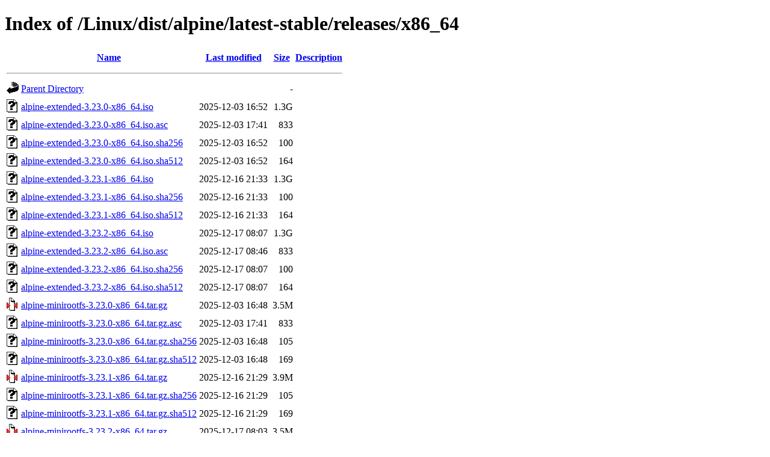

--- FILE ---
content_type: text/html;charset=UTF-8
request_url: https://ftp.icm.edu.pl/Linux/dist/alpine/latest-stable/releases/x86_64/
body_size: 1457
content:
<!DOCTYPE HTML PUBLIC "-//W3C//DTD HTML 4.01//EN" "http://www.w3.org/TR/html4/strict.dtd">
<html>
 <head>
  <title>Index of /Linux/dist/alpine/latest-stable/releases/x86_64</title>
 </head>
 <body>
<h1>Index of /Linux/dist/alpine/latest-stable/releases/x86_64</h1>
  <table>
   <tr><th valign="top"><img src="/icons/blank.gif" alt="[ICO]"></th><th><a href="?C=N;O=D">Name</a></th><th><a href="?C=M;O=A">Last modified</a></th><th><a href="?C=S;O=A">Size</a></th><th><a href="?C=D;O=A">Description</a></th></tr>
   <tr><th colspan="5"><hr></th></tr>
<tr><td valign="top"><img src="/icons/back.gif" alt="[PARENTDIR]"></td><td><a href="/Linux/dist/alpine/latest-stable/releases/">Parent Directory</a></td><td>&nbsp;</td><td align="right">  - </td><td>&nbsp;</td></tr>
<tr><td valign="top"><img src="/icons/unknown.gif" alt="[   ]"></td><td><a href="alpine-extended-3.23.0-x86_64.iso">alpine-extended-3.23.0-x86_64.iso</a></td><td align="right">2025-12-03 16:52  </td><td align="right">1.3G</td><td>&nbsp;</td></tr>
<tr><td valign="top"><img src="/icons/unknown.gif" alt="[   ]"></td><td><a href="alpine-extended-3.23.0-x86_64.iso.asc">alpine-extended-3.23.0-x86_64.iso.asc</a></td><td align="right">2025-12-03 17:41  </td><td align="right">833 </td><td>&nbsp;</td></tr>
<tr><td valign="top"><img src="/icons/unknown.gif" alt="[   ]"></td><td><a href="alpine-extended-3.23.0-x86_64.iso.sha256">alpine-extended-3.23.0-x86_64.iso.sha256</a></td><td align="right">2025-12-03 16:52  </td><td align="right">100 </td><td>&nbsp;</td></tr>
<tr><td valign="top"><img src="/icons/unknown.gif" alt="[   ]"></td><td><a href="alpine-extended-3.23.0-x86_64.iso.sha512">alpine-extended-3.23.0-x86_64.iso.sha512</a></td><td align="right">2025-12-03 16:52  </td><td align="right">164 </td><td>&nbsp;</td></tr>
<tr><td valign="top"><img src="/icons/unknown.gif" alt="[   ]"></td><td><a href="alpine-extended-3.23.1-x86_64.iso">alpine-extended-3.23.1-x86_64.iso</a></td><td align="right">2025-12-16 21:33  </td><td align="right">1.3G</td><td>&nbsp;</td></tr>
<tr><td valign="top"><img src="/icons/unknown.gif" alt="[   ]"></td><td><a href="alpine-extended-3.23.1-x86_64.iso.sha256">alpine-extended-3.23.1-x86_64.iso.sha256</a></td><td align="right">2025-12-16 21:33  </td><td align="right">100 </td><td>&nbsp;</td></tr>
<tr><td valign="top"><img src="/icons/unknown.gif" alt="[   ]"></td><td><a href="alpine-extended-3.23.1-x86_64.iso.sha512">alpine-extended-3.23.1-x86_64.iso.sha512</a></td><td align="right">2025-12-16 21:33  </td><td align="right">164 </td><td>&nbsp;</td></tr>
<tr><td valign="top"><img src="/icons/unknown.gif" alt="[   ]"></td><td><a href="alpine-extended-3.23.2-x86_64.iso">alpine-extended-3.23.2-x86_64.iso</a></td><td align="right">2025-12-17 08:07  </td><td align="right">1.3G</td><td>&nbsp;</td></tr>
<tr><td valign="top"><img src="/icons/unknown.gif" alt="[   ]"></td><td><a href="alpine-extended-3.23.2-x86_64.iso.asc">alpine-extended-3.23.2-x86_64.iso.asc</a></td><td align="right">2025-12-17 08:46  </td><td align="right">833 </td><td>&nbsp;</td></tr>
<tr><td valign="top"><img src="/icons/unknown.gif" alt="[   ]"></td><td><a href="alpine-extended-3.23.2-x86_64.iso.sha256">alpine-extended-3.23.2-x86_64.iso.sha256</a></td><td align="right">2025-12-17 08:07  </td><td align="right">100 </td><td>&nbsp;</td></tr>
<tr><td valign="top"><img src="/icons/unknown.gif" alt="[   ]"></td><td><a href="alpine-extended-3.23.2-x86_64.iso.sha512">alpine-extended-3.23.2-x86_64.iso.sha512</a></td><td align="right">2025-12-17 08:07  </td><td align="right">164 </td><td>&nbsp;</td></tr>
<tr><td valign="top"><img src="/icons/compressed.gif" alt="[   ]"></td><td><a href="alpine-minirootfs-3.23.0-x86_64.tar.gz">alpine-minirootfs-3.23.0-x86_64.tar.gz</a></td><td align="right">2025-12-03 16:48  </td><td align="right">3.5M</td><td>&nbsp;</td></tr>
<tr><td valign="top"><img src="/icons/unknown.gif" alt="[   ]"></td><td><a href="alpine-minirootfs-3.23.0-x86_64.tar.gz.asc">alpine-minirootfs-3.23.0-x86_64.tar.gz.asc</a></td><td align="right">2025-12-03 17:41  </td><td align="right">833 </td><td>&nbsp;</td></tr>
<tr><td valign="top"><img src="/icons/unknown.gif" alt="[   ]"></td><td><a href="alpine-minirootfs-3.23.0-x86_64.tar.gz.sha256">alpine-minirootfs-3.23.0-x86_64.tar.gz.sha256</a></td><td align="right">2025-12-03 16:48  </td><td align="right">105 </td><td>&nbsp;</td></tr>
<tr><td valign="top"><img src="/icons/unknown.gif" alt="[   ]"></td><td><a href="alpine-minirootfs-3.23.0-x86_64.tar.gz.sha512">alpine-minirootfs-3.23.0-x86_64.tar.gz.sha512</a></td><td align="right">2025-12-03 16:48  </td><td align="right">169 </td><td>&nbsp;</td></tr>
<tr><td valign="top"><img src="/icons/compressed.gif" alt="[   ]"></td><td><a href="alpine-minirootfs-3.23.1-x86_64.tar.gz">alpine-minirootfs-3.23.1-x86_64.tar.gz</a></td><td align="right">2025-12-16 21:29  </td><td align="right">3.9M</td><td>&nbsp;</td></tr>
<tr><td valign="top"><img src="/icons/unknown.gif" alt="[   ]"></td><td><a href="alpine-minirootfs-3.23.1-x86_64.tar.gz.sha256">alpine-minirootfs-3.23.1-x86_64.tar.gz.sha256</a></td><td align="right">2025-12-16 21:29  </td><td align="right">105 </td><td>&nbsp;</td></tr>
<tr><td valign="top"><img src="/icons/unknown.gif" alt="[   ]"></td><td><a href="alpine-minirootfs-3.23.1-x86_64.tar.gz.sha512">alpine-minirootfs-3.23.1-x86_64.tar.gz.sha512</a></td><td align="right">2025-12-16 21:29  </td><td align="right">169 </td><td>&nbsp;</td></tr>
<tr><td valign="top"><img src="/icons/compressed.gif" alt="[   ]"></td><td><a href="alpine-minirootfs-3.23.2-x86_64.tar.gz">alpine-minirootfs-3.23.2-x86_64.tar.gz</a></td><td align="right">2025-12-17 08:03  </td><td align="right">3.5M</td><td>&nbsp;</td></tr>
<tr><td valign="top"><img src="/icons/unknown.gif" alt="[   ]"></td><td><a href="alpine-minirootfs-3.23.2-x86_64.tar.gz.asc">alpine-minirootfs-3.23.2-x86_64.tar.gz.asc</a></td><td align="right">2025-12-17 08:46  </td><td align="right">833 </td><td>&nbsp;</td></tr>
<tr><td valign="top"><img src="/icons/unknown.gif" alt="[   ]"></td><td><a href="alpine-minirootfs-3.23.2-x86_64.tar.gz.sha256">alpine-minirootfs-3.23.2-x86_64.tar.gz.sha256</a></td><td align="right">2025-12-17 08:03  </td><td align="right">105 </td><td>&nbsp;</td></tr>
<tr><td valign="top"><img src="/icons/unknown.gif" alt="[   ]"></td><td><a href="alpine-minirootfs-3.23.2-x86_64.tar.gz.sha512">alpine-minirootfs-3.23.2-x86_64.tar.gz.sha512</a></td><td align="right">2025-12-17 08:03  </td><td align="right">169 </td><td>&nbsp;</td></tr>
<tr><td valign="top"><img src="/icons/compressed.gif" alt="[   ]"></td><td><a href="alpine-netboot-3.23.0-x86_64.tar.gz">alpine-netboot-3.23.0-x86_64.tar.gz</a></td><td align="right">2025-12-03 16:49  </td><td align="right">361M</td><td>&nbsp;</td></tr>
<tr><td valign="top"><img src="/icons/unknown.gif" alt="[   ]"></td><td><a href="alpine-netboot-3.23.0-x86_64.tar.gz.asc">alpine-netboot-3.23.0-x86_64.tar.gz.asc</a></td><td align="right">2025-12-03 17:41  </td><td align="right">833 </td><td>&nbsp;</td></tr>
<tr><td valign="top"><img src="/icons/unknown.gif" alt="[   ]"></td><td><a href="alpine-netboot-3.23.0-x86_64.tar.gz.sha256">alpine-netboot-3.23.0-x86_64.tar.gz.sha256</a></td><td align="right">2025-12-03 16:49  </td><td align="right">102 </td><td>&nbsp;</td></tr>
<tr><td valign="top"><img src="/icons/unknown.gif" alt="[   ]"></td><td><a href="alpine-netboot-3.23.0-x86_64.tar.gz.sha512">alpine-netboot-3.23.0-x86_64.tar.gz.sha512</a></td><td align="right">2025-12-03 16:49  </td><td align="right">166 </td><td>&nbsp;</td></tr>
<tr><td valign="top"><img src="/icons/compressed.gif" alt="[   ]"></td><td><a href="alpine-netboot-3.23.1-x86_64.tar.gz">alpine-netboot-3.23.1-x86_64.tar.gz</a></td><td align="right">2025-12-16 21:30  </td><td align="right">362M</td><td>&nbsp;</td></tr>
<tr><td valign="top"><img src="/icons/unknown.gif" alt="[   ]"></td><td><a href="alpine-netboot-3.23.1-x86_64.tar.gz.sha256">alpine-netboot-3.23.1-x86_64.tar.gz.sha256</a></td><td align="right">2025-12-16 21:30  </td><td align="right">102 </td><td>&nbsp;</td></tr>
<tr><td valign="top"><img src="/icons/unknown.gif" alt="[   ]"></td><td><a href="alpine-netboot-3.23.1-x86_64.tar.gz.sha512">alpine-netboot-3.23.1-x86_64.tar.gz.sha512</a></td><td align="right">2025-12-16 21:30  </td><td align="right">166 </td><td>&nbsp;</td></tr>
<tr><td valign="top"><img src="/icons/compressed.gif" alt="[   ]"></td><td><a href="alpine-netboot-3.23.2-x86_64.tar.gz">alpine-netboot-3.23.2-x86_64.tar.gz</a></td><td align="right">2025-12-17 08:04  </td><td align="right">362M</td><td>&nbsp;</td></tr>
<tr><td valign="top"><img src="/icons/unknown.gif" alt="[   ]"></td><td><a href="alpine-netboot-3.23.2-x86_64.tar.gz.asc">alpine-netboot-3.23.2-x86_64.tar.gz.asc</a></td><td align="right">2025-12-17 08:46  </td><td align="right">833 </td><td>&nbsp;</td></tr>
<tr><td valign="top"><img src="/icons/unknown.gif" alt="[   ]"></td><td><a href="alpine-netboot-3.23.2-x86_64.tar.gz.sha256">alpine-netboot-3.23.2-x86_64.tar.gz.sha256</a></td><td align="right">2025-12-17 08:04  </td><td align="right">102 </td><td>&nbsp;</td></tr>
<tr><td valign="top"><img src="/icons/unknown.gif" alt="[   ]"></td><td><a href="alpine-netboot-3.23.2-x86_64.tar.gz.sha512">alpine-netboot-3.23.2-x86_64.tar.gz.sha512</a></td><td align="right">2025-12-17 08:04  </td><td align="right">166 </td><td>&nbsp;</td></tr>
<tr><td valign="top"><img src="/icons/unknown.gif" alt="[   ]"></td><td><a href="alpine-standard-3.23.0-x86_64.iso">alpine-standard-3.23.0-x86_64.iso</a></td><td align="right">2025-12-03 16:51  </td><td align="right">344M</td><td>&nbsp;</td></tr>
<tr><td valign="top"><img src="/icons/unknown.gif" alt="[   ]"></td><td><a href="alpine-standard-3.23.0-x86_64.iso.asc">alpine-standard-3.23.0-x86_64.iso.asc</a></td><td align="right">2025-12-03 17:41  </td><td align="right">833 </td><td>&nbsp;</td></tr>
<tr><td valign="top"><img src="/icons/unknown.gif" alt="[   ]"></td><td><a href="alpine-standard-3.23.0-x86_64.iso.sha256">alpine-standard-3.23.0-x86_64.iso.sha256</a></td><td align="right">2025-12-03 16:51  </td><td align="right">100 </td><td>&nbsp;</td></tr>
<tr><td valign="top"><img src="/icons/unknown.gif" alt="[   ]"></td><td><a href="alpine-standard-3.23.0-x86_64.iso.sha512">alpine-standard-3.23.0-x86_64.iso.sha512</a></td><td align="right">2025-12-03 16:51  </td><td align="right">164 </td><td>&nbsp;</td></tr>
<tr><td valign="top"><img src="/icons/unknown.gif" alt="[   ]"></td><td><a href="alpine-standard-3.23.1-x86_64.iso">alpine-standard-3.23.1-x86_64.iso</a></td><td align="right">2025-12-16 21:32  </td><td align="right">345M</td><td>&nbsp;</td></tr>
<tr><td valign="top"><img src="/icons/unknown.gif" alt="[   ]"></td><td><a href="alpine-standard-3.23.1-x86_64.iso.sha256">alpine-standard-3.23.1-x86_64.iso.sha256</a></td><td align="right">2025-12-16 21:32  </td><td align="right">100 </td><td>&nbsp;</td></tr>
<tr><td valign="top"><img src="/icons/unknown.gif" alt="[   ]"></td><td><a href="alpine-standard-3.23.1-x86_64.iso.sha512">alpine-standard-3.23.1-x86_64.iso.sha512</a></td><td align="right">2025-12-16 21:32  </td><td align="right">164 </td><td>&nbsp;</td></tr>
<tr><td valign="top"><img src="/icons/unknown.gif" alt="[   ]"></td><td><a href="alpine-standard-3.23.2-x86_64.iso">alpine-standard-3.23.2-x86_64.iso</a></td><td align="right">2025-12-17 08:06  </td><td align="right">345M</td><td>&nbsp;</td></tr>
<tr><td valign="top"><img src="/icons/unknown.gif" alt="[   ]"></td><td><a href="alpine-standard-3.23.2-x86_64.iso.asc">alpine-standard-3.23.2-x86_64.iso.asc</a></td><td align="right">2025-12-17 08:46  </td><td align="right">833 </td><td>&nbsp;</td></tr>
<tr><td valign="top"><img src="/icons/unknown.gif" alt="[   ]"></td><td><a href="alpine-standard-3.23.2-x86_64.iso.sha256">alpine-standard-3.23.2-x86_64.iso.sha256</a></td><td align="right">2025-12-17 08:06  </td><td align="right">100 </td><td>&nbsp;</td></tr>
<tr><td valign="top"><img src="/icons/unknown.gif" alt="[   ]"></td><td><a href="alpine-standard-3.23.2-x86_64.iso.sha512">alpine-standard-3.23.2-x86_64.iso.sha512</a></td><td align="right">2025-12-17 08:06  </td><td align="right">164 </td><td>&nbsp;</td></tr>
<tr><td valign="top"><img src="/icons/unknown.gif" alt="[   ]"></td><td><a href="alpine-virt-3.23.0-x86_64.iso">alpine-virt-3.23.0-x86_64.iso</a></td><td align="right">2025-12-03 16:52  </td><td align="right"> 67M</td><td>&nbsp;</td></tr>
<tr><td valign="top"><img src="/icons/unknown.gif" alt="[   ]"></td><td><a href="alpine-virt-3.23.0-x86_64.iso.asc">alpine-virt-3.23.0-x86_64.iso.asc</a></td><td align="right">2025-12-03 17:41  </td><td align="right">833 </td><td>&nbsp;</td></tr>
<tr><td valign="top"><img src="/icons/unknown.gif" alt="[   ]"></td><td><a href="alpine-virt-3.23.0-x86_64.iso.sha256">alpine-virt-3.23.0-x86_64.iso.sha256</a></td><td align="right">2025-12-03 16:52  </td><td align="right"> 96 </td><td>&nbsp;</td></tr>
<tr><td valign="top"><img src="/icons/unknown.gif" alt="[   ]"></td><td><a href="alpine-virt-3.23.0-x86_64.iso.sha512">alpine-virt-3.23.0-x86_64.iso.sha512</a></td><td align="right">2025-12-03 16:52  </td><td align="right">160 </td><td>&nbsp;</td></tr>
<tr><td valign="top"><img src="/icons/unknown.gif" alt="[   ]"></td><td><a href="alpine-virt-3.23.1-x86_64.iso">alpine-virt-3.23.1-x86_64.iso</a></td><td align="right">2025-12-16 21:33  </td><td align="right"> 67M</td><td>&nbsp;</td></tr>
<tr><td valign="top"><img src="/icons/unknown.gif" alt="[   ]"></td><td><a href="alpine-virt-3.23.1-x86_64.iso.sha256">alpine-virt-3.23.1-x86_64.iso.sha256</a></td><td align="right">2025-12-16 21:33  </td><td align="right"> 96 </td><td>&nbsp;</td></tr>
<tr><td valign="top"><img src="/icons/unknown.gif" alt="[   ]"></td><td><a href="alpine-virt-3.23.1-x86_64.iso.sha512">alpine-virt-3.23.1-x86_64.iso.sha512</a></td><td align="right">2025-12-16 21:33  </td><td align="right">160 </td><td>&nbsp;</td></tr>
<tr><td valign="top"><img src="/icons/unknown.gif" alt="[   ]"></td><td><a href="alpine-virt-3.23.2-x86_64.iso">alpine-virt-3.23.2-x86_64.iso</a></td><td align="right">2025-12-17 08:07  </td><td align="right"> 67M</td><td>&nbsp;</td></tr>
<tr><td valign="top"><img src="/icons/unknown.gif" alt="[   ]"></td><td><a href="alpine-virt-3.23.2-x86_64.iso.asc">alpine-virt-3.23.2-x86_64.iso.asc</a></td><td align="right">2025-12-17 08:46  </td><td align="right">833 </td><td>&nbsp;</td></tr>
<tr><td valign="top"><img src="/icons/unknown.gif" alt="[   ]"></td><td><a href="alpine-virt-3.23.2-x86_64.iso.sha256">alpine-virt-3.23.2-x86_64.iso.sha256</a></td><td align="right">2025-12-17 08:07  </td><td align="right"> 96 </td><td>&nbsp;</td></tr>
<tr><td valign="top"><img src="/icons/unknown.gif" alt="[   ]"></td><td><a href="alpine-virt-3.23.2-x86_64.iso.sha512">alpine-virt-3.23.2-x86_64.iso.sha512</a></td><td align="right">2025-12-17 08:07  </td><td align="right">160 </td><td>&nbsp;</td></tr>
<tr><td valign="top"><img src="/icons/unknown.gif" alt="[   ]"></td><td><a href="alpine-xen-3.23.0-x86_64.iso">alpine-xen-3.23.0-x86_64.iso</a></td><td align="right">2025-12-03 16:54  </td><td align="right">1.4G</td><td>&nbsp;</td></tr>
<tr><td valign="top"><img src="/icons/unknown.gif" alt="[   ]"></td><td><a href="alpine-xen-3.23.0-x86_64.iso.asc">alpine-xen-3.23.0-x86_64.iso.asc</a></td><td align="right">2025-12-03 17:41  </td><td align="right">833 </td><td>&nbsp;</td></tr>
<tr><td valign="top"><img src="/icons/unknown.gif" alt="[   ]"></td><td><a href="alpine-xen-3.23.0-x86_64.iso.sha256">alpine-xen-3.23.0-x86_64.iso.sha256</a></td><td align="right">2025-12-03 16:54  </td><td align="right"> 95 </td><td>&nbsp;</td></tr>
<tr><td valign="top"><img src="/icons/unknown.gif" alt="[   ]"></td><td><a href="alpine-xen-3.23.0-x86_64.iso.sha512">alpine-xen-3.23.0-x86_64.iso.sha512</a></td><td align="right">2025-12-03 16:54  </td><td align="right">159 </td><td>&nbsp;</td></tr>
<tr><td valign="top"><img src="/icons/unknown.gif" alt="[   ]"></td><td><a href="alpine-xen-3.23.1-x86_64.iso">alpine-xen-3.23.1-x86_64.iso</a></td><td align="right">2025-12-16 21:35  </td><td align="right">1.4G</td><td>&nbsp;</td></tr>
<tr><td valign="top"><img src="/icons/unknown.gif" alt="[   ]"></td><td><a href="alpine-xen-3.23.1-x86_64.iso.sha256">alpine-xen-3.23.1-x86_64.iso.sha256</a></td><td align="right">2025-12-16 21:35  </td><td align="right"> 95 </td><td>&nbsp;</td></tr>
<tr><td valign="top"><img src="/icons/unknown.gif" alt="[   ]"></td><td><a href="alpine-xen-3.23.1-x86_64.iso.sha512">alpine-xen-3.23.1-x86_64.iso.sha512</a></td><td align="right">2025-12-16 21:35  </td><td align="right">159 </td><td>&nbsp;</td></tr>
<tr><td valign="top"><img src="/icons/unknown.gif" alt="[   ]"></td><td><a href="alpine-xen-3.23.2-x86_64.iso">alpine-xen-3.23.2-x86_64.iso</a></td><td align="right">2025-12-17 08:09  </td><td align="right">1.4G</td><td>&nbsp;</td></tr>
<tr><td valign="top"><img src="/icons/unknown.gif" alt="[   ]"></td><td><a href="alpine-xen-3.23.2-x86_64.iso.asc">alpine-xen-3.23.2-x86_64.iso.asc</a></td><td align="right">2025-12-17 08:46  </td><td align="right">833 </td><td>&nbsp;</td></tr>
<tr><td valign="top"><img src="/icons/unknown.gif" alt="[   ]"></td><td><a href="alpine-xen-3.23.2-x86_64.iso.sha256">alpine-xen-3.23.2-x86_64.iso.sha256</a></td><td align="right">2025-12-17 08:09  </td><td align="right"> 95 </td><td>&nbsp;</td></tr>
<tr><td valign="top"><img src="/icons/unknown.gif" alt="[   ]"></td><td><a href="alpine-xen-3.23.2-x86_64.iso.sha512">alpine-xen-3.23.2-x86_64.iso.sha512</a></td><td align="right">2025-12-17 08:09  </td><td align="right">159 </td><td>&nbsp;</td></tr>
<tr><td valign="top"><img src="/icons/unknown.gif" alt="[   ]"></td><td><a href="latest-releases.yaml">latest-releases.yaml</a></td><td align="right">2025-12-17 08:09  </td><td align="right">3.2K</td><td>&nbsp;</td></tr>
<tr><td valign="top"><img src="/icons/folder.gif" alt="[DIR]"></td><td><a href="netboot-3.23.0/">netboot-3.23.0/</a></td><td align="right">2025-12-03 16:49  </td><td align="right">  - </td><td>&nbsp;</td></tr>
<tr><td valign="top"><img src="/icons/folder.gif" alt="[DIR]"></td><td><a href="netboot-3.23.1/">netboot-3.23.1/</a></td><td align="right">2025-12-16 21:30  </td><td align="right">  - </td><td>&nbsp;</td></tr>
<tr><td valign="top"><img src="/icons/folder.gif" alt="[DIR]"></td><td><a href="netboot-3.23.2/">netboot-3.23.2/</a></td><td align="right">2025-12-17 08:04  </td><td align="right">  - </td><td>&nbsp;</td></tr>
<tr><td valign="top"><img src="/icons/folder.gif" alt="[DIR]"></td><td><a href="netboot/">netboot/</a></td><td align="right">2025-12-17 08:04  </td><td align="right">  - </td><td>&nbsp;</td></tr>
   <tr><th colspan="5"><hr></th></tr>
</table>
<address>Apache/2.4.66 (Debian) Server at ftp.icm.edu.pl Port 443</address>
</body></html>
